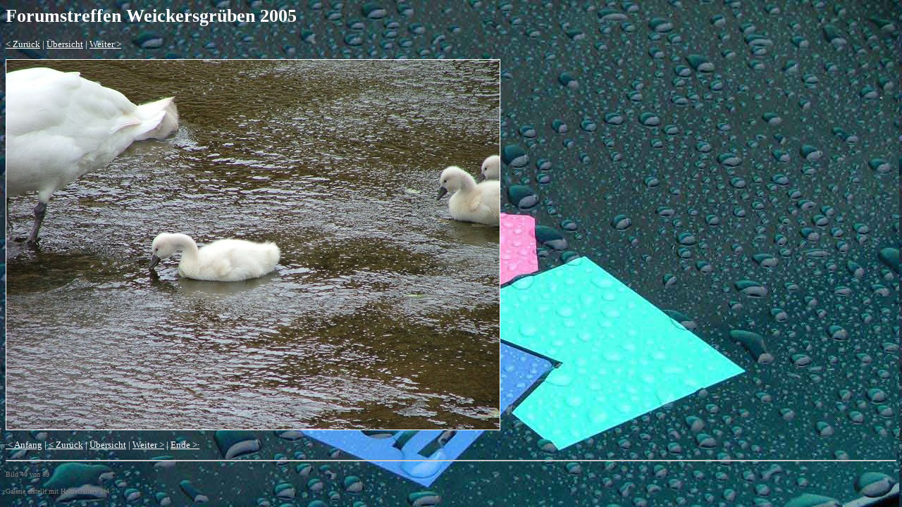

--- FILE ---
content_type: text/html
request_url: http://typ32.de/1wg05/page-0040.htm
body_size: 1550
content:
<html>

<head>
  <meta http-equiv="Content-Language" content="de">
  <meta http-equiv="Content-Type" content="text/html; charset=windows-1252">
  <meta name="GENERATOR" content="HomeGallery 1.4.7">
  <title>Forumstreffen Weickersgr&uuml;ben 2005: </title>
</head>

<body background="../green_small.jpg"  text="#ffffff" link="#ffffff" vlink="#FF0000" alink="#330099">
<font face="century gothic" color="#ffffff" size="-1">

<h1><font face="Verdana">Forumstreffen Weickersgr&uuml;ben 2005</font></h1>
<p><font face="Verdana" size="2"><a
  href="page-0039.htm">&lt;&nbsp;Zurück</a>&nbsp;|&nbsp;<a
  href="index.htm">Übersicht</a>&nbsp;|&nbsp;<a
  href="page-0041.htm">Weiter&nbsp;&gt;</a></font>
</p>

<img src="picture-0040.jpg" alt="" title="" width="700" height="525" border="1"> 

<p><font face="Verdana" size="2"><b></b></font></p>
<p><font face="Verdana" size="2"></font></p>
<p><font face="Verdana" size="1"></font></p>
<p><font face="Verdana" size="1"></font></p>

<p><font face="Verdana" size="2"><a
  href="page-0001.htm">&middot;&lt;&nbsp;Anfang</a>&nbsp;|&nbsp;<a
  href="page-0039.htm">&lt;&nbsp;Zurück</a>&nbsp;|&nbsp;<a
  href="index.htm">Übersicht</a>&nbsp;|&nbsp;<a
  href="page-0041.htm">Weiter&nbsp;&gt;</a>&nbsp;|&nbsp;<a
  href="page-0089.htm">Ende&nbsp;&gt;&middot;</a></font></p>

<hr>

<p><font face="Verdana" size="1" color="#808080">Bild 40 von 89&nbsp;&nbsp;</font></p>
<p><font face="Verdana" size="1" color="#808080">Galerie erstellt mit HomeGallery 1.4.7</font></p>

</body>
</html>

<!-- Erstellt mit HomeGallery 1.4.7 -->